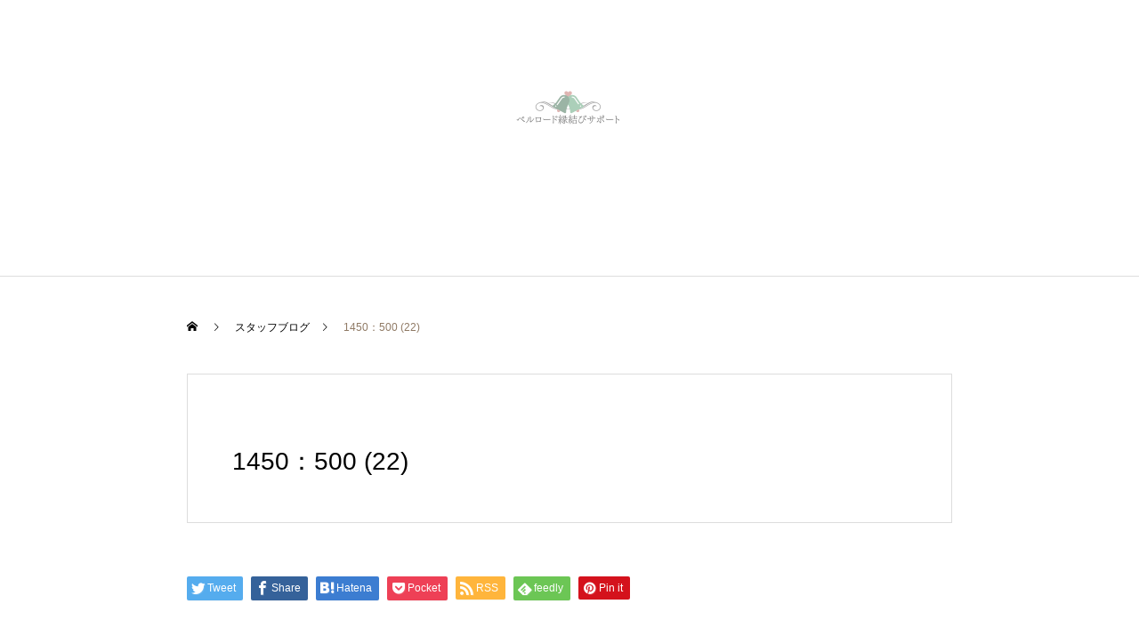

--- FILE ---
content_type: text/html; charset=UTF-8
request_url: https://bell-road.com/1450%EF%BC%9A500-22/
body_size: 9061
content:
<!DOCTYPE html>
<html class="pc" lang="ja"
	prefix="og: https://ogp.me/ns#" >
<head>
<meta charset="UTF-8">
<!--[if IE]><meta http-equiv="X-UA-Compatible" content="IE=edge"><![endif]-->
<meta name="viewport" content="width=device-width">

<meta name="description" content="滋賀の結婚相談所　ベルロード縁結びサポート　彦根店">
<link rel="pingback" href="https://bell-road.com/xmlrpc.php">
<link rel="shortcut icon" href="https://bell-road.com/wp-content/uploads/2021/04/240：240ジモティー-4.png">

		<!-- All in One SEO 4.1.5.3 -->
		<title>1450：500 (22) | 滋賀の結婚相談所 ベルロード縁結びサポート 彦根店</title>
		<meta name="robots" content="max-image-preview:large" />
		<meta property="og:locale" content="ja_JP" />
		<meta property="og:site_name" content="滋賀の結婚相談所　ベルロード縁結びサポート　彦根店 | 滋賀の結婚相談所　ベルロード縁結びサポート　彦根店" />
		<meta property="og:type" content="article" />
		<meta property="og:title" content="1450：500 (22) | 滋賀の結婚相談所 ベルロード縁結びサポート 彦根店" />
		<meta property="article:published_time" content="2021-04-16T15:35:06+00:00" />
		<meta property="article:modified_time" content="2021-04-16T15:35:06+00:00" />
		<meta name="twitter:card" content="summary" />
		<meta name="twitter:domain" content="bell-road.com" />
		<meta name="twitter:title" content="1450：500 (22) | 滋賀の結婚相談所 ベルロード縁結びサポート 彦根店" />
		<script type="application/ld+json" class="aioseo-schema">
			{"@context":"https:\/\/schema.org","@graph":[{"@type":"WebSite","@id":"https:\/\/bell-road.com\/#website","url":"https:\/\/bell-road.com\/","name":"\u6ecb\u8cc0\u306e\u7d50\u5a5a\u76f8\u8ac7\u6240\u3000\u30d9\u30eb\u30ed\u30fc\u30c9\u7e01\u7d50\u3073\u30b5\u30dd\u30fc\u30c8\u3000\u5f66\u6839\u5e97","description":"\u6ecb\u8cc0\u306e\u7d50\u5a5a\u76f8\u8ac7\u6240\u3000\u30d9\u30eb\u30ed\u30fc\u30c9\u7e01\u7d50\u3073\u30b5\u30dd\u30fc\u30c8\u3000\u5f66\u6839\u5e97","inLanguage":"ja","publisher":{"@id":"https:\/\/bell-road.com\/#organization"}},{"@type":"Organization","@id":"https:\/\/bell-road.com\/#organization","name":"\u6ecb\u8cc0\u306e\u7d50\u5a5a\u76f8\u8ac7\u6240\u3000\u30d9\u30eb\u30ed\u30fc\u30c9\u7e01\u7d50\u3073\u30b5\u30dd\u30fc\u30c8\u3000\u5f66\u6839\u5e97","url":"https:\/\/bell-road.com\/"},{"@type":"BreadcrumbList","@id":"https:\/\/bell-road.com\/1450%ef%bc%9a500-22\/#breadcrumblist","itemListElement":[{"@type":"ListItem","@id":"https:\/\/bell-road.com\/#listItem","position":1,"item":{"@type":"WebPage","@id":"https:\/\/bell-road.com\/","name":"\u30db\u30fc\u30e0","description":"\u6ecb\u8cc0\u306e\u7d50\u5a5a\u76f8\u8ac7\u6240\u3000\u30d9\u30eb\u30ed\u30fc\u30c9\u7e01\u7d50\u3073\u30b5\u30dd\u30fc\u30c8\u3000\u5f66\u6839\u5e97","url":"https:\/\/bell-road.com\/"},"nextItem":"https:\/\/bell-road.com\/1450%ef%bc%9a500-22\/#listItem"},{"@type":"ListItem","@id":"https:\/\/bell-road.com\/1450%ef%bc%9a500-22\/#listItem","position":2,"item":{"@type":"WebPage","@id":"https:\/\/bell-road.com\/1450%ef%bc%9a500-22\/","name":"1450\uff1a500 (22)","url":"https:\/\/bell-road.com\/1450%ef%bc%9a500-22\/"},"previousItem":"https:\/\/bell-road.com\/#listItem"}]},{"@type":"Person","@id":"https:\/\/bell-road.com\/author\/kiryukazuya\/#author","url":"https:\/\/bell-road.com\/author\/kiryukazuya\/","name":"kiryukazuya","image":{"@type":"ImageObject","@id":"https:\/\/bell-road.com\/1450%ef%bc%9a500-22\/#authorImage","url":"https:\/\/secure.gravatar.com\/avatar\/1197542bf4bae7d4f5ab7d33c1cedcb2?s=96&d=mm&r=g","width":96,"height":96,"caption":"kiryukazuya"}},{"@type":"ItemPage","@id":"https:\/\/bell-road.com\/1450%ef%bc%9a500-22\/#itempage","url":"https:\/\/bell-road.com\/1450%ef%bc%9a500-22\/","name":"1450\uff1a500 (22) | \u6ecb\u8cc0\u306e\u7d50\u5a5a\u76f8\u8ac7\u6240 \u30d9\u30eb\u30ed\u30fc\u30c9\u7e01\u7d50\u3073\u30b5\u30dd\u30fc\u30c8 \u5f66\u6839\u5e97","inLanguage":"ja","isPartOf":{"@id":"https:\/\/bell-road.com\/#website"},"breadcrumb":{"@id":"https:\/\/bell-road.com\/1450%ef%bc%9a500-22\/#breadcrumblist"},"author":"https:\/\/bell-road.com\/author\/kiryukazuya\/#author","creator":"https:\/\/bell-road.com\/author\/kiryukazuya\/#author","datePublished":"2021-04-16T15:35:06+09:00","dateModified":"2021-04-16T15:35:06+09:00"}]}
		</script>
		<!-- All in One SEO -->

<link rel='dns-prefetch' href='//ajax.googleapis.com' />
<link rel='dns-prefetch' href='//s.w.org' />
<link rel="alternate" type="application/rss+xml" title="滋賀の結婚相談所　ベルロード縁結びサポート　彦根店 &raquo; フィード" href="https://bell-road.com/feed/" />
<link rel="alternate" type="application/rss+xml" title="滋賀の結婚相談所　ベルロード縁結びサポート　彦根店 &raquo; コメントフィード" href="https://bell-road.com/comments/feed/" />
<link rel="alternate" type="application/rss+xml" title="滋賀の結婚相談所　ベルロード縁結びサポート　彦根店 &raquo; 1450：500 (22) のコメントのフィード" href="https://bell-road.com/feed/?attachment_id=542" />
		<script type="text/javascript">
			window._wpemojiSettings = {"baseUrl":"https:\/\/s.w.org\/images\/core\/emoji\/12.0.0-1\/72x72\/","ext":".png","svgUrl":"https:\/\/s.w.org\/images\/core\/emoji\/12.0.0-1\/svg\/","svgExt":".svg","source":{"concatemoji":"https:\/\/bell-road.com\/wp-includes\/js\/wp-emoji-release.min.js?ver=5.3.16"}};
			!function(e,a,t){var n,r,o,i=a.createElement("canvas"),p=i.getContext&&i.getContext("2d");function s(e,t){var a=String.fromCharCode;p.clearRect(0,0,i.width,i.height),p.fillText(a.apply(this,e),0,0);e=i.toDataURL();return p.clearRect(0,0,i.width,i.height),p.fillText(a.apply(this,t),0,0),e===i.toDataURL()}function c(e){var t=a.createElement("script");t.src=e,t.defer=t.type="text/javascript",a.getElementsByTagName("head")[0].appendChild(t)}for(o=Array("flag","emoji"),t.supports={everything:!0,everythingExceptFlag:!0},r=0;r<o.length;r++)t.supports[o[r]]=function(e){if(!p||!p.fillText)return!1;switch(p.textBaseline="top",p.font="600 32px Arial",e){case"flag":return s([127987,65039,8205,9895,65039],[127987,65039,8203,9895,65039])?!1:!s([55356,56826,55356,56819],[55356,56826,8203,55356,56819])&&!s([55356,57332,56128,56423,56128,56418,56128,56421,56128,56430,56128,56423,56128,56447],[55356,57332,8203,56128,56423,8203,56128,56418,8203,56128,56421,8203,56128,56430,8203,56128,56423,8203,56128,56447]);case"emoji":return!s([55357,56424,55356,57342,8205,55358,56605,8205,55357,56424,55356,57340],[55357,56424,55356,57342,8203,55358,56605,8203,55357,56424,55356,57340])}return!1}(o[r]),t.supports.everything=t.supports.everything&&t.supports[o[r]],"flag"!==o[r]&&(t.supports.everythingExceptFlag=t.supports.everythingExceptFlag&&t.supports[o[r]]);t.supports.everythingExceptFlag=t.supports.everythingExceptFlag&&!t.supports.flag,t.DOMReady=!1,t.readyCallback=function(){t.DOMReady=!0},t.supports.everything||(n=function(){t.readyCallback()},a.addEventListener?(a.addEventListener("DOMContentLoaded",n,!1),e.addEventListener("load",n,!1)):(e.attachEvent("onload",n),a.attachEvent("onreadystatechange",function(){"complete"===a.readyState&&t.readyCallback()})),(n=t.source||{}).concatemoji?c(n.concatemoji):n.wpemoji&&n.twemoji&&(c(n.twemoji),c(n.wpemoji)))}(window,document,window._wpemojiSettings);
		</script>
		<style type="text/css">
img.wp-smiley,
img.emoji {
	display: inline !important;
	border: none !important;
	box-shadow: none !important;
	height: 1em !important;
	width: 1em !important;
	margin: 0 .07em !important;
	vertical-align: -0.1em !important;
	background: none !important;
	padding: 0 !important;
}
</style>
	<link rel='stylesheet' id='style-css'  href='https://bell-road.com/wp-content/themes/haku_tcd080/style.css?ver=1.2.1' type='text/css' media='all' />
<link rel='stylesheet' id='wp-block-library-css'  href='https://bell-road.com/wp-includes/css/dist/block-library/style.min.css?ver=5.3.16' type='text/css' media='all' />
<link rel='stylesheet' id='contact-form-7-css'  href='https://bell-road.com/wp-content/plugins/contact-form-7/includes/css/styles.css?ver=5.2' type='text/css' media='all' />
<link rel='stylesheet' id='jquery-ui-theme-css'  href='https://ajax.googleapis.com/ajax/libs/jqueryui/1.11.4/themes/smoothness/jquery-ui.min.css?ver=1.11.4' type='text/css' media='all' />
<link rel='stylesheet' id='jquery-ui-timepicker-css'  href='https://bell-road.com/wp-content/plugins/contact-form-7-datepicker/js/jquery-ui-timepicker/jquery-ui-timepicker-addon.min.css?ver=5.3.16' type='text/css' media='all' />
<script type='text/javascript' src='https://bell-road.com/wp-includes/js/jquery/jquery.js?ver=1.12.4-wp'></script>
<script type='text/javascript' src='https://bell-road.com/wp-includes/js/jquery/jquery-migrate.min.js?ver=1.4.1'></script>
<link rel='https://api.w.org/' href='https://bell-road.com/wp-json/' />
<link rel='shortlink' href='https://bell-road.com/?p=542' />
<link rel="alternate" type="application/json+oembed" href="https://bell-road.com/wp-json/oembed/1.0/embed?url=https%3A%2F%2Fbell-road.com%2F1450%25ef%25bc%259a500-22%2F" />
<link rel="alternate" type="text/xml+oembed" href="https://bell-road.com/wp-json/oembed/1.0/embed?url=https%3A%2F%2Fbell-road.com%2F1450%25ef%25bc%259a500-22%2F&#038;format=xml" />

<link rel="stylesheet" href="https://bell-road.com/wp-content/themes/haku_tcd080/css/design-plus.css?ver=1.2.1">
<link rel="stylesheet" href="https://bell-road.com/wp-content/themes/haku_tcd080/css/sns-botton.css?ver=1.2.1">
<link rel="stylesheet" media="screen and (max-width:1001px)" href="https://bell-road.com/wp-content/themes/haku_tcd080/css/responsive.css?ver=1.2.1">
<link rel="stylesheet" media="screen and (max-width:1001px)" href="https://bell-road.com/wp-content/themes/haku_tcd080/css/footer-bar.css?ver=1.2.1">

<script src="https://bell-road.com/wp-content/themes/haku_tcd080/js/jquery.easing.1.3.js?ver=1.2.1"></script>
<script src="https://bell-road.com/wp-content/themes/haku_tcd080/js/jscript.js?ver=1.2.1"></script>
<script src="https://bell-road.com/wp-content/themes/haku_tcd080/js/comment.js?ver=1.2.1"></script>

<link rel="stylesheet" href="https://bell-road.com/wp-content/themes/haku_tcd080/js/simplebar.css?ver=1.2.1">
<script src="https://bell-road.com/wp-content/themes/haku_tcd080/js/simplebar.min.js?ver=1.2.1"></script>




<style type="text/css">

body, input, textarea { font-family: Arial, "Hiragino Sans", "ヒラギノ角ゴ ProN", "Hiragino Kaku Gothic ProN", "游ゴシック", YuGothic, "メイリオ", Meiryo, sans-serif; }

.rich_font, .p-vertical { font-family: Arial, "Hiragino Sans", "ヒラギノ角ゴ ProN", "Hiragino Kaku Gothic ProN", "游ゴシック", YuGothic, "メイリオ", Meiryo, sans-serif; font-weight:500; }

.rich_font_type1 { font-family: Arial, "ヒラギノ角ゴ ProN W3", "Hiragino Kaku Gothic ProN", "メイリオ", Meiryo, sans-serif; }
.rich_font_type2 { font-family: Arial, "Hiragino Sans", "ヒラギノ角ゴ ProN", "Hiragino Kaku Gothic ProN", "游ゴシック", YuGothic, "メイリオ", Meiryo, sans-serif; font-weight:500; }
.rich_font_type3 { font-family: "Times New Roman" , "游明朝" , "Yu Mincho" , "游明朝体" , "YuMincho" , "ヒラギノ明朝 Pro W3" , "Hiragino Mincho Pro" , "HiraMinProN-W3" , "HGS明朝E" , "ＭＳ Ｐ明朝" , "MS PMincho" , serif; font-weight:500; }

.post_content, #next_prev_post { font-family: Arial, "Hiragino Sans", "ヒラギノ角ゴ ProN", "Hiragino Kaku Gothic ProN", "游ゴシック", YuGothic, "メイリオ", Meiryo, sans-serif; }

#top_logo a { color:#ffffff; }
#top_logo a:hover { color:#cccccc; }
#lang_button li a { font-size:14px; color:#cccccc !important; }
#lang_button li.active a, #lang_button li a:hover { color:#ffffff !important; }
.pc .header_fix #header { background:rgba(0,0,0,1); }
.pc .header_fix #fixed_header_logo a, .pc .header_fix #global_menu > ul > li > a { color:#ffffff; }
.pc .header_fix #fixed_header_logo a:hover, .pc .header_fix #global_menu > ul > li > a:hover, .pc .header_fix #global_menu > ul > li.megamenu_parent.active_button > a { color:#cccccc; }
.mobile #header, .mobie #header.active, .mobile .header_fix #header { background:rgba(255,255,255,1); border:none; }
.mobile #header_logo .logo a, #menu_button:before, #lang_mobile_button:before { color:#000000; }
.mobile #header_logo .logo a:hover, #menu_button:hover:before, #lang_mobile_button:hover:before, #lang_mobile_button.active:before { color:#cccccc; }

#global_menu > ul > li > a, #header_social_link li a, #header_logo .logo a { color:#000000; }
#global_menu > ul > li.current-menu-item > a, #global_menu > ul > li > a:hover, #header_social_link li a:hover:before, #global_menu > ul > li.megamenu_parent.active_button > a, #header_logo .logo a:hover, #global_menu > ul > li.active > a { color:#bf0000; }
#global_menu ul ul a { color:#FFFFFF; background:#000000; }
#global_menu ul ul a:hover { background:#333333; }
#global_menu ul ul li.menu-item-has-children > a:before { color:#FFFFFF; }
#drawer_menu { background:#222222; }
#mobile_menu a, .mobile #lang_button a { color:#ffffff; background:#222222; border-bottom:1px solid #444444; }
#mobile_menu li li a { color:#ffffff; background:#333333; }
#mobile_menu a:hover, #drawer_menu .close_button:hover, #mobile_menu .child_menu_button:hover, .mobile #lang_button a:hover { color:#ffffff; background:#00314a; }
#mobile_menu li li a:hover { color:#ffffff; }

.megamenu_product_category_list { background:rgba(34,34,34,0.7); }
.megamenu_product_category_list .title { font-size:18px; }
.megamenu_product_category_list .catch { font-size:14px; }
.megamenu_blog_list { background:rgba(34,34,34,0.7); }
.megamenu_blog_slider .title { font-size:14px; }
#footer_button a { color:#ffffff !important; background:#000000; }
#footer_button a:hover { color:#ffffff !important; background:#999999; }
#return_top a:before { color:#ffffff; }
#return_top a { background:#222222; }
#return_top a:hover { background:#bf0000; }
#footer_menu_bottom { border-top:1px solid rgba(255,255,255,0.2); }

.author_profile a.avatar, .animate_image, .animate_background, .animate_background .image_wrap {
  background: #d1d1d1;
}
.author_profile a.avatar img, .animate_image img, .animate_background .image {
  -webkit-transition-property: opacity; -webkit-transition: 0.5s;
  transition-property: opacity; transition: 0.5s;
}
.author_profile a.avatar:hover img, .animate_image:hover img, .animate_background:hover .image {
  opacity: 0.5;
}


a { color:#000; }

#comment_headline, .tcd_category_list a:hover, .tcd_category_list .child_menu_button:hover, #post_title_area .post_meta a:hover,
.cardlink_title a:hover, #recent_post .item a:hover, .comment a:hover, .comment_form_wrapper a:hover, .author_profile a:hover, .author_profile .author_link li a:hover:before, #post_meta_bottom a:hover,
#searchform .submit_button:hover:before, .styled_post_list1 a:hover .title_area, .styled_post_list1 a:hover .date, .p-dropdown__title:hover:after, .p-dropdown__list li a:hover, #menu_button:hover:before,
  { color: #648f7a; }

#post_pagination p, #comment_tab li.active a
  { background-color: #648f7a; }

#post_pagination p
  { border-color: #648f7a; }

a:hover, #header_logo a:hover, .megamenu_blog_list a:hover .title, #footer a:hover, #footer_social_link li a:hover:before, #bread_crumb a:hover, #bread_crumb li.home a:hover:after, #bread_crumb, #bread_crumb li.last, #next_prev_post a:hover, body.single-news #next_prev_post a:hover,
#single_author_title_area .author_link li a:hover:before, .megamenu_blog_list .menu_area a:hover, .megamenu_blog_list .menu_area li.active a, .single_copy_title_url_btn:hover, .p-dropdown__list li a:hover, .p-dropdown__title:hover
  { color: #8f7964; }

#submit_comment:hover, #cancel_comment_reply a:hover, #wp-calendar #prev a:hover, #wp-calendar #next a:hover, #wp-calendar td a:hover, #p_readmore .button:hover, .page_navi a:hover, #post_pagination a:hover,
.c-pw__btn:hover, #post_pagination a:hover, #comment_tab li a:hover
  { background-color: #8f7964; }

#comment_textarea textarea:focus, .c-pw__box-input:focus, .page_navi a:hover, #post_pagination a:hover
  { border-color: #8f7964; }
.post_content a { color:#466b57; }
.post_content a:hover { color:#bf0000; }


.styled_h2 {
  font-size:22px !important; text-align:left; color:#000000;   border-top:1px solid #222222;
  border-bottom:1px solid #222222;
  border-left:0px solid #222222;
  border-right:0px solid #222222;
  padding:30px 0px 30px 0px !important;
  margin:0px 0px 30px !important;
}
.styled_h3 {
  font-size:20px !important; text-align:left; color:#000000;   border-top:2px solid #222222;
  border-bottom:1px solid #dddddd;
  border-left:0px solid #dddddd;
  border-right:0px solid #dddddd;
  padding:30px 0px 30px 20px !important;
  margin:0px 0px 30px !important;
}
.styled_h4 {
  font-size:18px !important; text-align:left; color:#000000;   border-top:0px solid #dddddd;
  border-bottom:0px solid #dddddd;
  border-left:2px solid #222222;
  border-right:0px solid #dddddd;
  padding:10px 0px 10px 15px !important;
  margin:0px 0px 30px !important;
}
.styled_h5 {
  font-size:16px !important; text-align:left; color:#000000;   border-top:0px solid #dddddd;
  border-bottom:0px solid #dddddd;
  border-left:0px solid #dddddd;
  border-right:0px solid #dddddd;
  padding:15px 15px 15px 15px !important;
  margin:0px 0px 30px !important;
}
.q_custom_button1 { background: #eb7181; color: #ffffff !important; border-color: #eb7181 !important; }
.q_custom_button1:hover, .q_custom_button1:focus { background: #eb7181; color: #ffffff !important; border-color: #eb7181 !important; }
.q_custom_button2 { background: #078d8b; color: #ffffff !important; border-color: #078d8b !important; }
.q_custom_button2:hover, .q_custom_button2:focus { background: #078d8b; color: #ffffff !important; border-color: #648f7a !important; }
.q_custom_button3 { background: #078d8b; color: #ffffff !important; border-color: #078d8b !important; }
.q_custom_button3:hover, .q_custom_button3:focus { background: #078d8b; color: #ffffff !important; border-color: #7d7d7d !important; }
.speech_balloon_left1 .speach_balloon_text { background-color: #ffdfdf; border-color: #ffdfdf; color: #000000 }
.speech_balloon_left1 .speach_balloon_text::before { border-right-color: #ffdfdf }
.speech_balloon_left1 .speach_balloon_text::after { border-right-color: #ffdfdf }
.speech_balloon_left2 .speach_balloon_text { background-color: #ffffff; border-color: #ff5353; color: #000000 }
.speech_balloon_left2 .speach_balloon_text::before { border-right-color: #ff5353 }
.speech_balloon_left2 .speach_balloon_text::after { border-right-color: #ffffff }
.speech_balloon_right1 .speach_balloon_text { background-color: #fcf2f7; border-color: #ffffff; color: #737373 }
.speech_balloon_right1 .speach_balloon_text::before { border-left-color: #ffffff }
.speech_balloon_right1 .speach_balloon_text::after { border-left-color: #fcf2f7 }
.speech_balloon_right2 .speach_balloon_text { background-color: #ffffff; border-color: #0789b5; color: #000000 }
.speech_balloon_right2 .speach_balloon_text::before { border-left-color: #0789b5 }
.speech_balloon_right2 .speach_balloon_text::after { border-left-color: #ffffff }
.qt_google_map .pb_googlemap_custom-overlay-inner { background:#000000; color:#ffffff; }
.qt_google_map .pb_googlemap_custom-overlay-inner::after { border-color:#000000 transparent transparent transparent; }
</style>

<style id="current-page-style" type="text/css">
#post_title_area .title { font-size:28px; }
#article .post_content { font-size:16px; }
#related_post .headline { font-size:18px; color:#ffffff; background:#000000; }
#comments .headline { font-size:18px; color:#ffffff; background:#000000; }
@media screen and (max-width:750px) {
  #post_title_area .title { font-size:20px; }
  #article .post_content { font-size:14px; }
  #related_post .headline { font-size:16px; }
  #comments .headline { font-size:16px; }
}
#site_wrap { display:none; }
#site_loader_overlay {
  background:#ffffff;
  opacity: 1;
  position: fixed;
  top: 0px;
  left: 0px;
  width: 100%;
  height: 100%;
  width: 100vw;
  height: 100vh;
  z-index: 99999;
}
#site_loader_animation {
  width: 100%;
  min-width: 160px;
  font-size: 16px;
  text-align: center;
  position: fixed;
  top: 50%;
  left: 0;
  opacity: 0;
  -ms-filter: "progid:DXImageTransform.Microsoft.Alpha(Opacity=0)";
  filter: alpha(opacity=0);
  -webkit-animation: loading-dots-fadein .5s linear forwards;
  -moz-animation: loading-dots-fadein .5s linear forwards;
  -o-animation: loading-dots-fadein .5s linear forwards;
  -ms-animation: loading-dots-fadein .5s linear forwards;
  animation: loading-dots-fadein .5s linear forwards;
}
#site_loader_animation i {
  width: .5em;
  height: .5em;
  display: inline-block;
  vertical-align: middle;
  background: #e0e0e0;
  -webkit-border-radius: 50%;
  border-radius: 50%;
  margin: 0 .25em;
  background: #648f7a;
  -webkit-animation: loading-dots-middle-dots .5s linear infinite;
  -moz-animation: loading-dots-middle-dots .5s linear infinite;
  -ms-animation: loading-dots-middle-dots .5s linear infinite;
  -o-animation: loading-dots-middle-dots .5s linear infinite;
  animation: loading-dots-middle-dots .5s linear infinite;
}
#site_loader_animation i:first-child {
  -webkit-animation: loading-dots-first-dot .5s infinite;
  -moz-animation: loading-dots-first-dot .5s linear infinite;
  -ms-animation: loading-dots-first-dot .5s linear infinite;
  -o-animation: loading-dots-first-dot .5s linear infinite;
  animation: loading-dots-first-dot .5s linear infinite;
  -ms-filter: "progid:DXImageTransform.Microsoft.Alpha(Opacity=0)";
  opacity: 0;
  filter: alpha(opacity=0);
  -webkit-transform: translate(-1em);
  -moz-transform: translate(-1em);
  -ms-transform: translate(-1em);
  -o-transform: translate(-1em);
  transform: translate(-1em);
}
#site_loader_animation i:last-child {
  -webkit-animation: loading-dots-last-dot .5s linear infinite;
  -moz-animation: loading-dots-last-dot .5s linear infinite;
  -ms-animation: loading-dots-last-dot .5s linear infinite;
  -o-animation: loading-dots-last-dot .5s linear infinite;
  animation: loading-dots-last-dot .5s linear infinite;
}
@-webkit-keyframes loading-dots-fadein{100%{opacity:1;-ms-filter:none;filter:none}}
@-moz-keyframes loading-dots-fadein{100%{opacity:1;-ms-filter:none;filter:none}}
@-o-keyframes loading-dots-fadein{100%{opacity:1;-ms-filter:none;filter:none}}
@keyframes loading-dots-fadein{100%{opacity:1;-ms-filter:none;filter:none}}
@-webkit-keyframes loading-dots-first-dot{100%{-webkit-transform:translate(1em);-moz-transform:translate(1em);-o-transform:translate(1em);-ms-transform:translate(1em);transform:translate(1em);opacity:1;-ms-filter:none;filter:none}}
@-moz-keyframes loading-dots-first-dot{100%{-webkit-transform:translate(1em);-moz-transform:translate(1em);-o-transform:translate(1em);-ms-transform:translate(1em);transform:translate(1em);opacity:1;-ms-filter:none;filter:none}}
@-o-keyframes loading-dots-first-dot{100%{-webkit-transform:translate(1em);-moz-transform:translate(1em);-o-transform:translate(1em);-ms-transform:translate(1em);transform:translate(1em);opacity:1;-ms-filter:none;filter:none}}
@keyframes loading-dots-first-dot{100%{-webkit-transform:translate(1em);-moz-transform:translate(1em);-o-transform:translate(1em);-ms-transform:translate(1em);transform:translate(1em);opacity:1;-ms-filter:none;filter:none}}
@-webkit-keyframes loading-dots-middle-dots{100%{-webkit-transform:translate(1em);-moz-transform:translate(1em);-o-transform:translate(1em);-ms-transform:translate(1em);transform:translate(1em)}}
@-moz-keyframes loading-dots-middle-dots{100%{-webkit-transform:translate(1em);-moz-transform:translate(1em);-o-transform:translate(1em);-ms-transform:translate(1em);transform:translate(1em)}}
@-o-keyframes loading-dots-middle-dots{100%{-webkit-transform:translate(1em);-moz-transform:translate(1em);-o-transform:translate(1em);-ms-transform:translate(1em);transform:translate(1em)}}
@keyframes loading-dots-middle-dots{100%{-webkit-transform:translate(1em);-moz-transform:translate(1em);-o-transform:translate(1em);-ms-transform:translate(1em);transform:translate(1em)}}
@-webkit-keyframes loading-dots-last-dot{100%{-webkit-transform:translate(2em);-moz-transform:translate(2em);-o-transform:translate(2em);-ms-transform:translate(2em);transform:translate(2em);opacity:0;-ms-filter:"progid:DXImageTransform.Microsoft.Alpha(Opacity=0)";filter:alpha(opacity=0)}}
@-moz-keyframes loading-dots-last-dot{100%{-webkit-transform:translate(2em);-moz-transform:translate(2em);-o-transform:translate(2em);-ms-transform:translate(2em);transform:translate(2em);opacity:0;-ms-filter:"progid:DXImageTransform.Microsoft.Alpha(Opacity=0)";filter:alpha(opacity=0)}}
@-o-keyframes loading-dots-last-dot{100%{-webkit-transform:translate(2em);-moz-transform:translate(2em);-o-transform:translate(2em);-ms-transform:translate(2em);transform:translate(2em);opacity:0;-ms-filter:"progid:DXImageTransform.Microsoft.Alpha(Opacity=0)";filter:alpha(opacity=0)}}
@keyframes loading-dots-last-dot{100%{-webkit-transform:translate(2em);-moz-transform:translate(2em);-o-transform:translate(2em);-ms-transform:translate(2em);transform:translate(2em);opacity:0;-ms-filter:"progid:DXImageTransform.Microsoft.Alpha(Opacity=0)";filter:alpha(opacity=0)}}
@media only screen and (max-width: 767px) {
  #site_loader_animation i  { width: 0.25em; height: 0.25em; margin: 0 0.125em; }
}
</style>

<script type="text/javascript">
jQuery(document).ready(function($){

  $('.megamenu_blog_slider').slick({
    infinite: true,
    dots: false,
    arrows: false,
    slidesToShow: 3,
    slidesToScroll: 1,
    swipeToSlide: true,
    touchThreshold: 20,
    adaptiveHeight: false,
    pauseOnHover: true,
    autoplay: false,
    fade: false,
    easing: 'easeOutExpo',
    speed: 700,
    autoplaySpeed: 5000
  });
  $('.megamenu_blog_slider_wrap .prev_item').on('click', function() {
    $(this).closest('.megamenu_blog_slider_wrap').find('.megamenu_blog_slider').slick('slickPrev');
  });
  $('.megamenu_blog_slider_wrap .next_item').on('click', function() {
    $(this).closest('.megamenu_blog_slider_wrap').find('.megamenu_blog_slider').slick('slickNext');
  });

});
</script>
<link rel="icon" href="https://bell-road.com/wp-content/uploads/2022/05/cropped-マーク-1-32x32.jpg" sizes="32x32" />
<link rel="icon" href="https://bell-road.com/wp-content/uploads/2022/05/cropped-マーク-1-192x192.jpg" sizes="192x192" />
<link rel="apple-touch-icon-precomposed" href="https://bell-road.com/wp-content/uploads/2022/05/cropped-マーク-1-180x180.jpg" />
<meta name="msapplication-TileImage" content="https://bell-road.com/wp-content/uploads/2022/05/cropped-マーク-1-270x270.jpg" />
<!-- Global site tag (gtag.js) - Google Analytics -->
<script async src="https://www.googletagmanager.com/gtag/js?id=UA-76699226-6"></script>
<script>
  window.dataLayer = window.dataLayer || [];
  function gtag(){dataLayer.push(arguments);}
  gtag('js', new Date());

  gtag('config', 'UA-76699226-6');
</script>
</head>
<body id="body" class="attachment attachment-template-default single single-attachment postid-542 attachmentid-542 attachment-png">


<div id="container">

 <header id="header">

  <div id="header_logo">
   
<h2 class="logo">
 <a href="https://bell-road.com/" title="滋賀の結婚相談所　ベルロード縁結びサポート　彦根店">
    <img class="pc_logo_image type1" src="https://bell-road.com/wp-content/uploads/2021/04/ロゴ・サイト用サイズ-2.png?1769201744" alt="滋賀の結婚相談所　ベルロード縁結びサポート　彦根店" title="滋賀の結婚相談所　ベルロード縁結びサポート　彦根店" width="150" height="50" />
      <img class="mobile_logo_image" src="https://bell-road.com/wp-content/uploads/2021/04/ロゴ・サイト用サイズ-2.png?1769201744" alt="滋賀の結婚相談所　ベルロード縁結びサポート　彦根店" title="滋賀の結婚相談所　ベルロード縁結びサポート　彦根店" width="150" height="50" />
   </a>
</h2>

  </div>
    
  
  
  
 </header>

 
<div id="main_contents" class="clearfix">

  <div id="main_col">

  <div id="bread_crumb">

<ul class="clearfix" itemscope itemtype="http://schema.org/BreadcrumbList">
 <li itemprop="itemListElement" itemscope itemtype="http://schema.org/ListItem" class="home"><a itemprop="item" href="https://bell-road.com/"><span itemprop="name">ホーム</span></a><meta itemprop="position" content="1"></li>
 <li itemprop="itemListElement" itemscope itemtype="http://schema.org/ListItem"><a itemprop="item" href="https://bell-road.com/%e3%83%96%e3%83%ad%e3%82%b0%e4%b8%80%e8%a6%a7/"><span itemprop="name">スタッフブログ</span></a><meta itemprop="position" content="2"></li>
  <li class="last" itemprop="itemListElement" itemscope itemtype="http://schema.org/ListItem"><span itemprop="name">1450：500 (22)</span><meta itemprop="position" content="4"></li>
</ul>

</div>

  
  <article id="article">

   
      <div id="post_title_area" class="no_image">
            <h1 class="title rich_font_type2 entry-title">1450：500 (22)</h1>
       </div>

      <div class="single_share clearfix" id="single_share_top">
    <div class="share-type1 share-top">
 
	<div class="sns mt10">
		<ul class="type1 clearfix">
			<li class="twitter">
				<a href="http://twitter.com/share?text=1450%EF%BC%9A500+%2822%29&url=https%3A%2F%2Fbell-road.com%2F1450%25ef%25bc%259a500-22%2F&via=&tw_p=tweetbutton&related=" onclick="javascript:window.open(this.href, '', 'menubar=no,toolbar=no,resizable=yes,scrollbars=yes,height=400,width=600');return false;"><i class="icon-twitter"></i><span class="ttl">Tweet</span><span class="share-count"></span></a>
			</li>
			<li class="facebook">
				<a href="//www.facebook.com/sharer/sharer.php?u=https://bell-road.com/1450%ef%bc%9a500-22/&amp;t=1450%EF%BC%9A500+%2822%29" class="facebook-btn-icon-link" target="blank" rel="nofollow"><i class="icon-facebook"></i><span class="ttl">Share</span><span class="share-count"></span></a>
			</li>
			<li class="hatebu">
				<a href="http://b.hatena.ne.jp/add?mode=confirm&url=https%3A%2F%2Fbell-road.com%2F1450%25ef%25bc%259a500-22%2F" onclick="javascript:window.open(this.href, '', 'menubar=no,toolbar=no,resizable=yes,scrollbars=yes,height=400,width=510');return false;" ><i class="icon-hatebu"></i><span class="ttl">Hatena</span><span class="share-count"></span></a>
			</li>
			<li class="pocket">
				<a href="http://getpocket.com/edit?url=https%3A%2F%2Fbell-road.com%2F1450%25ef%25bc%259a500-22%2F&title=1450%EF%BC%9A500+%2822%29" target="blank"><i class="icon-pocket"></i><span class="ttl">Pocket</span><span class="share-count"></span></a>
			</li>
			<li class="rss">
				<a href="https://bell-road.com/feed/" target="blank"><i class="icon-rss"></i><span class="ttl">RSS</span></a>
			</li>
			<li class="feedly">
				<a href="http://feedly.com/index.html#subscription%2Ffeed%2Fhttps://bell-road.com/feed/" target="blank"><i class="icon-feedly"></i><span class="ttl">feedly</span><span class="share-count"></span></a>
			</li>
			<li class="pinterest">
				<a rel="nofollow" target="_blank" href="https://www.pinterest.com/pin/create/button/?url=https%3A%2F%2Fbell-road.com%2F1450%25ef%25bc%259a500-22%2F&media=https://bell-road.com/wp-content/uploads/2021/04/1450：500-22.png&description=1450%EF%BC%9A500+%2822%29"><i class="icon-pinterest"></i><span class="ttl">Pin&nbsp;it</span></a>
			</li>
		</ul>
	</div>
</div>
   </div>
   
   
   
   
      <div class="post_content clearfix">
    <p class="attachment"><a href='https://bell-road.com/wp-content/uploads/2021/04/1450：500-22.png'><img width="300" height="103" src="https://bell-road.com/wp-content/uploads/2021/04/1450：500-22-300x103.png" class="attachment-medium size-medium" alt="" srcset="https://bell-road.com/wp-content/uploads/2021/04/1450：500-22-300x103.png 300w, https://bell-road.com/wp-content/uploads/2021/04/1450：500-22-1024x353.png 1024w, https://bell-road.com/wp-content/uploads/2021/04/1450：500-22-768x265.png 768w, https://bell-road.com/wp-content/uploads/2021/04/1450：500-22.png 1450w" sizes="(max-width: 300px) 100vw, 300px" /></a></p>
   </div>

   
   
   
   
      <div id="next_prev_post" class="clearfix">
       </div>
   
   
   
  </article><!-- END #article -->

  
  
  
  </div><!-- END #main_col -->

  
</div><!-- END #main_contents -->


  <footer id="footer">

  
  <div id="footer_inner">

      <div id="footer_logo">
    
<h3 class="logo">
 <a href="https://bell-road.com/" title="滋賀の結婚相談所　ベルロード縁結びサポート　彦根店">
    <img class="pc_logo_image" src="https://bell-road.com/wp-content/uploads/2021/04/ロゴ・サイト用サイズ-3.png?1769201744" alt="滋賀の結婚相談所　ベルロード縁結びサポート　彦根店" title="滋賀の結婚相談所　ベルロード縁結びサポート　彦根店" width="300" height="100" />
      <img class="mobile_logo_image" src="https://bell-road.com/wp-content/uploads/2021/04/ロゴ・サイト用サイズ-3.png?1769201744" alt="滋賀の結婚相談所　ベルロード縁結びサポート　彦根店" title="滋賀の結婚相談所　ベルロード縁結びサポート　彦根店" width="300" height="100" />
   </a>
</h3>

   </div>
   
         <div id="footer_menu" class="footer_menu">
    <ul id="menu-%e3%83%a1%e3%83%8b%e3%83%a5%e3%83%bc" class="menu"><li id="menu-item-40" class="menu-item menu-item-type-custom menu-item-object-custom menu-item-40 "><a href="https://bell-road.com/map/">店舗案内</a></li>
<li id="menu-item-41" class="menu-item menu-item-type-custom menu-item-object-custom menu-item-41 "><a href="https://bell-road.com/%e3%82%b3%e3%83%bc%e3%82%b9%e3%81%ae%e9%81%b8%e6%8a%9e/">サービスと料金</a></li>
<li id="menu-item-42" class="menu-item menu-item-type-custom menu-item-object-custom menu-item-42 "><a href="https://bell-road.com/yoyaku/">無料相談</a></li>
<li id="menu-item-43" class="menu-item menu-item-type-custom menu-item-object-custom menu-item-43 "><a href="https://bell-road.com/inquiry9232/">お問い合わせ</a></li>
<li id="menu-item-554" class="menu-item menu-item-type-post_type menu-item-object-page menu-item-554 "><a href="https://bell-road.com/konnka/">お子様の結婚にお困りの親御様へ</a></li>
</ul>   </div>
   
   
         <ul id="footer_social_link" class="clearfix">
                            <li class="rss"><a href="https://bell-road.com/feed/" rel="nofollow" target="_blank" title="RSS"><span>RSS</span></a></li>   </ul>
   
  </div><!-- END #footer_inner -->

    
    <div id="footer_overlay" style="background:rgba(100,143,122,0.4);"></div>
  
    <div class="footer_bg_image pc" style="background:url(https://bell-road.com/wp-content/uploads/2021/04/1450：600_-5.png) no-repeat center center; background-size:cover;"></div>
      <div class="footer_bg_image mobile" style="background:url(https://bell-road.com/wp-content/uploads/2021/04/600600_2-9.png) no-repeat center center; background-size:cover;"></div>
  
 </footer>

 <p id="copyright" style="color:#ffffff; background:#648f7a;">Copyright © 2016 bellroad Inc. All Rights Reserved.</p>

 
 <div id="return_top">
  <a href="#body"><span>PAGE TOP</span></a>
 </div>

 
</div><!-- #container -->

<div id="drawer_menu">
  <div id="mobile_banner">
   </div><!-- END #header_mobile_banner -->
</div>

<script>
jQuery(document).ready(function($){

    setTimeout(function(){
    $("#page_header span").each(function(i){
      $(this).delay(i * 100).queue(function(next) {
        $(this).addClass('animate');
        next();
      });
    });
  }, 500);
  });
</script>


<link rel='stylesheet' id='slick-style-css'  href='https://bell-road.com/wp-content/themes/haku_tcd080/js/slick.css?ver=1.0.0' type='text/css' media='all' />
<script type='text/javascript' src='https://bell-road.com/wp-includes/js/comment-reply.min.js?ver=5.3.16'></script>
<script type='text/javascript'>
/* <![CDATA[ */
var wpcf7 = {"apiSettings":{"root":"https:\/\/bell-road.com\/wp-json\/contact-form-7\/v1","namespace":"contact-form-7\/v1"}};
/* ]]> */
</script>
<script type='text/javascript' src='https://bell-road.com/wp-content/plugins/contact-form-7/includes/js/scripts.js?ver=5.2'></script>
<script type='text/javascript' src='https://bell-road.com/wp-includes/js/jquery/ui/core.min.js?ver=1.11.4'></script>
<script type='text/javascript' src='https://bell-road.com/wp-includes/js/jquery/ui/datepicker.min.js?ver=1.11.4'></script>
<script type='text/javascript'>
jQuery(document).ready(function(jQuery){jQuery.datepicker.setDefaults({"closeText":"\u9589\u3058\u308b","currentText":"\u4eca\u65e5","monthNames":["1\u6708","2\u6708","3\u6708","4\u6708","5\u6708","6\u6708","7\u6708","8\u6708","9\u6708","10\u6708","11\u6708","12\u6708"],"monthNamesShort":["1\u6708","2\u6708","3\u6708","4\u6708","5\u6708","6\u6708","7\u6708","8\u6708","9\u6708","10\u6708","11\u6708","12\u6708"],"nextText":"\u6b21","prevText":"\u524d","dayNames":["\u65e5\u66dc\u65e5","\u6708\u66dc\u65e5","\u706b\u66dc\u65e5","\u6c34\u66dc\u65e5","\u6728\u66dc\u65e5","\u91d1\u66dc\u65e5","\u571f\u66dc\u65e5"],"dayNamesShort":["\u65e5","\u6708","\u706b","\u6c34","\u6728","\u91d1","\u571f"],"dayNamesMin":["\u65e5","\u6708","\u706b","\u6c34","\u6728","\u91d1","\u571f"],"dateFormat":"yy\u5e74mm\u6708d\u65e5","firstDay":1,"isRTL":false});});
</script>
<script type='text/javascript' src='https://ajax.googleapis.com/ajax/libs/jqueryui/1.11.4/i18n/datepicker-ja.min.js?ver=1.11.4'></script>
<script type='text/javascript' src='https://bell-road.com/wp-content/plugins/contact-form-7-datepicker/js/jquery-ui-timepicker/jquery-ui-timepicker-addon.min.js?ver=5.3.16'></script>
<script type='text/javascript' src='https://bell-road.com/wp-content/plugins/contact-form-7-datepicker/js/jquery-ui-timepicker/i18n/jquery-ui-timepicker-ja.js?ver=5.3.16'></script>
<script type='text/javascript' src='https://bell-road.com/wp-includes/js/jquery/ui/widget.min.js?ver=1.11.4'></script>
<script type='text/javascript' src='https://bell-road.com/wp-includes/js/jquery/ui/mouse.min.js?ver=1.11.4'></script>
<script type='text/javascript' src='https://bell-road.com/wp-includes/js/jquery/ui/slider.min.js?ver=1.11.4'></script>
<script type='text/javascript' src='https://bell-road.com/wp-includes/js/jquery/ui/button.min.js?ver=1.11.4'></script>
<script type='text/javascript' src='https://bell-road.com/wp-content/plugins/contact-form-7-datepicker/js/jquery-ui-sliderAccess.js?ver=5.3.16'></script>
<script type='text/javascript' src='https://bell-road.com/wp-includes/js/wp-embed.min.js?ver=5.3.16'></script>
<script type='text/javascript' src='https://bell-road.com/wp-content/themes/haku_tcd080/js/slick.min.js?ver=1.0.0'></script>
</body>
</html>